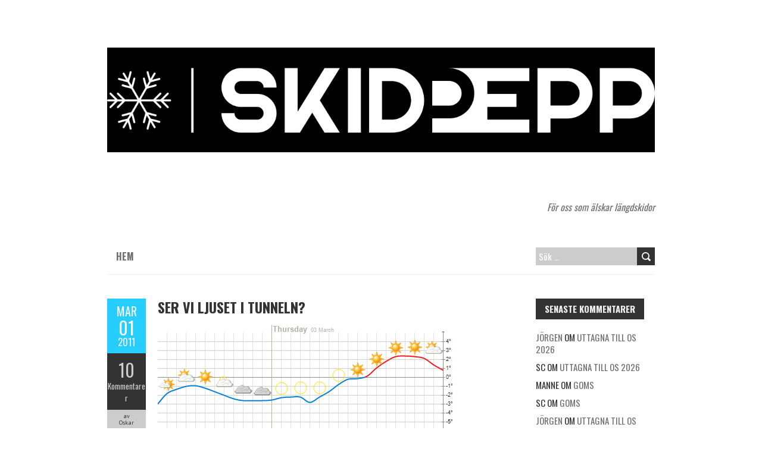

--- FILE ---
content_type: text/html; charset=UTF-8
request_url: http://www.skidpepp.se/2011/03/01/ser-vi-ljuset-i-tunneln/
body_size: 9667
content:
<!DOCTYPE html>
<!--[if lt IE 7 ]><html class="ie ie6" lang="sv-SE"> <![endif]-->
<!--[if IE 7 ]><html class="ie ie7" lang="sv-SE"> <![endif]-->
<!--[if IE 8 ]><html class="ie ie8" lang="sv-SE"> <![endif]-->
<!--[if ( gte IE 9)|!(IE)]><!--><html lang="sv-SE"> <!--<![endif]-->
<head>
<meta charset="UTF-8" />
<meta name="viewport" content="width=device-width, initial-scale=1.0">
<!--[if IE]><meta http-equiv="X-UA-Compatible" content="IE=edge,chrome=1"><![endif]-->
<link rel="profile" href="http://gmpg.org/xfn/11" />
	<link rel="pingback" href="http://www.skidpepp.se/xmlrpc.php" />
<title>Ser vi ljuset i tunneln? &#8211; Skidpepp</title>
<meta name='robots' content='max-image-preview:large' />
<link rel='dns-prefetch' href='//www.googletagmanager.com' />
<link rel='dns-prefetch' href='//fonts.googleapis.com' />
<link rel="alternate" type="application/rss+xml" title="Skidpepp &raquo; Webbflöde" href="https://www.skidpepp.se/feed/" />
<link rel="alternate" type="application/rss+xml" title="Skidpepp &raquo; Kommentarsflöde" href="https://www.skidpepp.se/comments/feed/" />
<link rel="alternate" type="application/rss+xml" title="Skidpepp &raquo; Kommentarsflöde för Ser vi ljuset i tunneln?" href="https://www.skidpepp.se/2011/03/01/ser-vi-ljuset-i-tunneln/feed/" />
<link rel="alternate" title="oEmbed (JSON)" type="application/json+oembed" href="https://www.skidpepp.se/wp-json/oembed/1.0/embed?url=https%3A%2F%2Fwww.skidpepp.se%2F2011%2F03%2F01%2Fser-vi-ljuset-i-tunneln%2F" />
<link rel="alternate" title="oEmbed (XML)" type="text/xml+oembed" href="https://www.skidpepp.se/wp-json/oembed/1.0/embed?url=https%3A%2F%2Fwww.skidpepp.se%2F2011%2F03%2F01%2Fser-vi-ljuset-i-tunneln%2F&#038;format=xml" />
<style id='wp-img-auto-sizes-contain-inline-css' type='text/css'>
img:is([sizes=auto i],[sizes^="auto," i]){contain-intrinsic-size:3000px 1500px}
/*# sourceURL=wp-img-auto-sizes-contain-inline-css */
</style>
<style id='wp-emoji-styles-inline-css' type='text/css'>

	img.wp-smiley, img.emoji {
		display: inline !important;
		border: none !important;
		box-shadow: none !important;
		height: 1em !important;
		width: 1em !important;
		margin: 0 0.07em !important;
		vertical-align: -0.1em !important;
		background: none !important;
		padding: 0 !important;
	}
/*# sourceURL=wp-emoji-styles-inline-css */
</style>
<style id='wp-block-library-inline-css' type='text/css'>
:root{--wp-block-synced-color:#7a00df;--wp-block-synced-color--rgb:122,0,223;--wp-bound-block-color:var(--wp-block-synced-color);--wp-editor-canvas-background:#ddd;--wp-admin-theme-color:#007cba;--wp-admin-theme-color--rgb:0,124,186;--wp-admin-theme-color-darker-10:#006ba1;--wp-admin-theme-color-darker-10--rgb:0,107,160.5;--wp-admin-theme-color-darker-20:#005a87;--wp-admin-theme-color-darker-20--rgb:0,90,135;--wp-admin-border-width-focus:2px}@media (min-resolution:192dpi){:root{--wp-admin-border-width-focus:1.5px}}.wp-element-button{cursor:pointer}:root .has-very-light-gray-background-color{background-color:#eee}:root .has-very-dark-gray-background-color{background-color:#313131}:root .has-very-light-gray-color{color:#eee}:root .has-very-dark-gray-color{color:#313131}:root .has-vivid-green-cyan-to-vivid-cyan-blue-gradient-background{background:linear-gradient(135deg,#00d084,#0693e3)}:root .has-purple-crush-gradient-background{background:linear-gradient(135deg,#34e2e4,#4721fb 50%,#ab1dfe)}:root .has-hazy-dawn-gradient-background{background:linear-gradient(135deg,#faaca8,#dad0ec)}:root .has-subdued-olive-gradient-background{background:linear-gradient(135deg,#fafae1,#67a671)}:root .has-atomic-cream-gradient-background{background:linear-gradient(135deg,#fdd79a,#004a59)}:root .has-nightshade-gradient-background{background:linear-gradient(135deg,#330968,#31cdcf)}:root .has-midnight-gradient-background{background:linear-gradient(135deg,#020381,#2874fc)}:root{--wp--preset--font-size--normal:16px;--wp--preset--font-size--huge:42px}.has-regular-font-size{font-size:1em}.has-larger-font-size{font-size:2.625em}.has-normal-font-size{font-size:var(--wp--preset--font-size--normal)}.has-huge-font-size{font-size:var(--wp--preset--font-size--huge)}.has-text-align-center{text-align:center}.has-text-align-left{text-align:left}.has-text-align-right{text-align:right}.has-fit-text{white-space:nowrap!important}#end-resizable-editor-section{display:none}.aligncenter{clear:both}.items-justified-left{justify-content:flex-start}.items-justified-center{justify-content:center}.items-justified-right{justify-content:flex-end}.items-justified-space-between{justify-content:space-between}.screen-reader-text{border:0;clip-path:inset(50%);height:1px;margin:-1px;overflow:hidden;padding:0;position:absolute;width:1px;word-wrap:normal!important}.screen-reader-text:focus{background-color:#ddd;clip-path:none;color:#444;display:block;font-size:1em;height:auto;left:5px;line-height:normal;padding:15px 23px 14px;text-decoration:none;top:5px;width:auto;z-index:100000}html :where(.has-border-color){border-style:solid}html :where([style*=border-top-color]){border-top-style:solid}html :where([style*=border-right-color]){border-right-style:solid}html :where([style*=border-bottom-color]){border-bottom-style:solid}html :where([style*=border-left-color]){border-left-style:solid}html :where([style*=border-width]){border-style:solid}html :where([style*=border-top-width]){border-top-style:solid}html :where([style*=border-right-width]){border-right-style:solid}html :where([style*=border-bottom-width]){border-bottom-style:solid}html :where([style*=border-left-width]){border-left-style:solid}html :where(img[class*=wp-image-]){height:auto;max-width:100%}:where(figure){margin:0 0 1em}html :where(.is-position-sticky){--wp-admin--admin-bar--position-offset:var(--wp-admin--admin-bar--height,0px)}@media screen and (max-width:600px){html :where(.is-position-sticky){--wp-admin--admin-bar--position-offset:0px}}

/*# sourceURL=wp-block-library-inline-css */
</style><style id='global-styles-inline-css' type='text/css'>
:root{--wp--preset--aspect-ratio--square: 1;--wp--preset--aspect-ratio--4-3: 4/3;--wp--preset--aspect-ratio--3-4: 3/4;--wp--preset--aspect-ratio--3-2: 3/2;--wp--preset--aspect-ratio--2-3: 2/3;--wp--preset--aspect-ratio--16-9: 16/9;--wp--preset--aspect-ratio--9-16: 9/16;--wp--preset--color--black: #000000;--wp--preset--color--cyan-bluish-gray: #abb8c3;--wp--preset--color--white: #ffffff;--wp--preset--color--pale-pink: #f78da7;--wp--preset--color--vivid-red: #cf2e2e;--wp--preset--color--luminous-vivid-orange: #ff6900;--wp--preset--color--luminous-vivid-amber: #fcb900;--wp--preset--color--light-green-cyan: #7bdcb5;--wp--preset--color--vivid-green-cyan: #00d084;--wp--preset--color--pale-cyan-blue: #8ed1fc;--wp--preset--color--vivid-cyan-blue: #0693e3;--wp--preset--color--vivid-purple: #9b51e0;--wp--preset--gradient--vivid-cyan-blue-to-vivid-purple: linear-gradient(135deg,rgb(6,147,227) 0%,rgb(155,81,224) 100%);--wp--preset--gradient--light-green-cyan-to-vivid-green-cyan: linear-gradient(135deg,rgb(122,220,180) 0%,rgb(0,208,130) 100%);--wp--preset--gradient--luminous-vivid-amber-to-luminous-vivid-orange: linear-gradient(135deg,rgb(252,185,0) 0%,rgb(255,105,0) 100%);--wp--preset--gradient--luminous-vivid-orange-to-vivid-red: linear-gradient(135deg,rgb(255,105,0) 0%,rgb(207,46,46) 100%);--wp--preset--gradient--very-light-gray-to-cyan-bluish-gray: linear-gradient(135deg,rgb(238,238,238) 0%,rgb(169,184,195) 100%);--wp--preset--gradient--cool-to-warm-spectrum: linear-gradient(135deg,rgb(74,234,220) 0%,rgb(151,120,209) 20%,rgb(207,42,186) 40%,rgb(238,44,130) 60%,rgb(251,105,98) 80%,rgb(254,248,76) 100%);--wp--preset--gradient--blush-light-purple: linear-gradient(135deg,rgb(255,206,236) 0%,rgb(152,150,240) 100%);--wp--preset--gradient--blush-bordeaux: linear-gradient(135deg,rgb(254,205,165) 0%,rgb(254,45,45) 50%,rgb(107,0,62) 100%);--wp--preset--gradient--luminous-dusk: linear-gradient(135deg,rgb(255,203,112) 0%,rgb(199,81,192) 50%,rgb(65,88,208) 100%);--wp--preset--gradient--pale-ocean: linear-gradient(135deg,rgb(255,245,203) 0%,rgb(182,227,212) 50%,rgb(51,167,181) 100%);--wp--preset--gradient--electric-grass: linear-gradient(135deg,rgb(202,248,128) 0%,rgb(113,206,126) 100%);--wp--preset--gradient--midnight: linear-gradient(135deg,rgb(2,3,129) 0%,rgb(40,116,252) 100%);--wp--preset--font-size--small: 13px;--wp--preset--font-size--medium: 20px;--wp--preset--font-size--large: 36px;--wp--preset--font-size--x-large: 42px;--wp--preset--spacing--20: 0.44rem;--wp--preset--spacing--30: 0.67rem;--wp--preset--spacing--40: 1rem;--wp--preset--spacing--50: 1.5rem;--wp--preset--spacing--60: 2.25rem;--wp--preset--spacing--70: 3.38rem;--wp--preset--spacing--80: 5.06rem;--wp--preset--shadow--natural: 6px 6px 9px rgba(0, 0, 0, 0.2);--wp--preset--shadow--deep: 12px 12px 50px rgba(0, 0, 0, 0.4);--wp--preset--shadow--sharp: 6px 6px 0px rgba(0, 0, 0, 0.2);--wp--preset--shadow--outlined: 6px 6px 0px -3px rgb(255, 255, 255), 6px 6px rgb(0, 0, 0);--wp--preset--shadow--crisp: 6px 6px 0px rgb(0, 0, 0);}:where(.is-layout-flex){gap: 0.5em;}:where(.is-layout-grid){gap: 0.5em;}body .is-layout-flex{display: flex;}.is-layout-flex{flex-wrap: wrap;align-items: center;}.is-layout-flex > :is(*, div){margin: 0;}body .is-layout-grid{display: grid;}.is-layout-grid > :is(*, div){margin: 0;}:where(.wp-block-columns.is-layout-flex){gap: 2em;}:where(.wp-block-columns.is-layout-grid){gap: 2em;}:where(.wp-block-post-template.is-layout-flex){gap: 1.25em;}:where(.wp-block-post-template.is-layout-grid){gap: 1.25em;}.has-black-color{color: var(--wp--preset--color--black) !important;}.has-cyan-bluish-gray-color{color: var(--wp--preset--color--cyan-bluish-gray) !important;}.has-white-color{color: var(--wp--preset--color--white) !important;}.has-pale-pink-color{color: var(--wp--preset--color--pale-pink) !important;}.has-vivid-red-color{color: var(--wp--preset--color--vivid-red) !important;}.has-luminous-vivid-orange-color{color: var(--wp--preset--color--luminous-vivid-orange) !important;}.has-luminous-vivid-amber-color{color: var(--wp--preset--color--luminous-vivid-amber) !important;}.has-light-green-cyan-color{color: var(--wp--preset--color--light-green-cyan) !important;}.has-vivid-green-cyan-color{color: var(--wp--preset--color--vivid-green-cyan) !important;}.has-pale-cyan-blue-color{color: var(--wp--preset--color--pale-cyan-blue) !important;}.has-vivid-cyan-blue-color{color: var(--wp--preset--color--vivid-cyan-blue) !important;}.has-vivid-purple-color{color: var(--wp--preset--color--vivid-purple) !important;}.has-black-background-color{background-color: var(--wp--preset--color--black) !important;}.has-cyan-bluish-gray-background-color{background-color: var(--wp--preset--color--cyan-bluish-gray) !important;}.has-white-background-color{background-color: var(--wp--preset--color--white) !important;}.has-pale-pink-background-color{background-color: var(--wp--preset--color--pale-pink) !important;}.has-vivid-red-background-color{background-color: var(--wp--preset--color--vivid-red) !important;}.has-luminous-vivid-orange-background-color{background-color: var(--wp--preset--color--luminous-vivid-orange) !important;}.has-luminous-vivid-amber-background-color{background-color: var(--wp--preset--color--luminous-vivid-amber) !important;}.has-light-green-cyan-background-color{background-color: var(--wp--preset--color--light-green-cyan) !important;}.has-vivid-green-cyan-background-color{background-color: var(--wp--preset--color--vivid-green-cyan) !important;}.has-pale-cyan-blue-background-color{background-color: var(--wp--preset--color--pale-cyan-blue) !important;}.has-vivid-cyan-blue-background-color{background-color: var(--wp--preset--color--vivid-cyan-blue) !important;}.has-vivid-purple-background-color{background-color: var(--wp--preset--color--vivid-purple) !important;}.has-black-border-color{border-color: var(--wp--preset--color--black) !important;}.has-cyan-bluish-gray-border-color{border-color: var(--wp--preset--color--cyan-bluish-gray) !important;}.has-white-border-color{border-color: var(--wp--preset--color--white) !important;}.has-pale-pink-border-color{border-color: var(--wp--preset--color--pale-pink) !important;}.has-vivid-red-border-color{border-color: var(--wp--preset--color--vivid-red) !important;}.has-luminous-vivid-orange-border-color{border-color: var(--wp--preset--color--luminous-vivid-orange) !important;}.has-luminous-vivid-amber-border-color{border-color: var(--wp--preset--color--luminous-vivid-amber) !important;}.has-light-green-cyan-border-color{border-color: var(--wp--preset--color--light-green-cyan) !important;}.has-vivid-green-cyan-border-color{border-color: var(--wp--preset--color--vivid-green-cyan) !important;}.has-pale-cyan-blue-border-color{border-color: var(--wp--preset--color--pale-cyan-blue) !important;}.has-vivid-cyan-blue-border-color{border-color: var(--wp--preset--color--vivid-cyan-blue) !important;}.has-vivid-purple-border-color{border-color: var(--wp--preset--color--vivid-purple) !important;}.has-vivid-cyan-blue-to-vivid-purple-gradient-background{background: var(--wp--preset--gradient--vivid-cyan-blue-to-vivid-purple) !important;}.has-light-green-cyan-to-vivid-green-cyan-gradient-background{background: var(--wp--preset--gradient--light-green-cyan-to-vivid-green-cyan) !important;}.has-luminous-vivid-amber-to-luminous-vivid-orange-gradient-background{background: var(--wp--preset--gradient--luminous-vivid-amber-to-luminous-vivid-orange) !important;}.has-luminous-vivid-orange-to-vivid-red-gradient-background{background: var(--wp--preset--gradient--luminous-vivid-orange-to-vivid-red) !important;}.has-very-light-gray-to-cyan-bluish-gray-gradient-background{background: var(--wp--preset--gradient--very-light-gray-to-cyan-bluish-gray) !important;}.has-cool-to-warm-spectrum-gradient-background{background: var(--wp--preset--gradient--cool-to-warm-spectrum) !important;}.has-blush-light-purple-gradient-background{background: var(--wp--preset--gradient--blush-light-purple) !important;}.has-blush-bordeaux-gradient-background{background: var(--wp--preset--gradient--blush-bordeaux) !important;}.has-luminous-dusk-gradient-background{background: var(--wp--preset--gradient--luminous-dusk) !important;}.has-pale-ocean-gradient-background{background: var(--wp--preset--gradient--pale-ocean) !important;}.has-electric-grass-gradient-background{background: var(--wp--preset--gradient--electric-grass) !important;}.has-midnight-gradient-background{background: var(--wp--preset--gradient--midnight) !important;}.has-small-font-size{font-size: var(--wp--preset--font-size--small) !important;}.has-medium-font-size{font-size: var(--wp--preset--font-size--medium) !important;}.has-large-font-size{font-size: var(--wp--preset--font-size--large) !important;}.has-x-large-font-size{font-size: var(--wp--preset--font-size--x-large) !important;}
/*# sourceURL=global-styles-inline-css */
</style>

<style id='classic-theme-styles-inline-css' type='text/css'>
/*! This file is auto-generated */
.wp-block-button__link{color:#fff;background-color:#32373c;border-radius:9999px;box-shadow:none;text-decoration:none;padding:calc(.667em + 2px) calc(1.333em + 2px);font-size:1.125em}.wp-block-file__button{background:#32373c;color:#fff;text-decoration:none}
/*# sourceURL=/wp-includes/css/classic-themes.min.css */
</style>
<link rel='stylesheet' id='captcha-style-css' href='http://www.skidpepp.se/wp-content/plugins/a-very-simple-captcha/css/captcha-style.css?ver=6.9' type='text/css' media='all' />
<link rel='stylesheet' id='boldr-css' href='http://www.skidpepp.se/wp-content/themes/boldr-lite/css/boldr.min.css?ver=1.2.19' type='text/css' media='all' />
<link rel='stylesheet' id='boldr-style-css' href='http://www.skidpepp.se/wp-content/themes/boldr-lite/style.css?ver=1.2.19' type='text/css' media='all' />
<link rel='stylesheet' id='boldr-webfonts-css' href='//fonts.googleapis.com/css?family=Oswald:400italic,700italic,400,700|PT+Sans:400italic,700italic,400,700&#038;subset=latin,latin-ext' type='text/css' media='all' />
<script type="text/javascript" src="http://www.skidpepp.se/wp-includes/js/jquery/jquery.min.js?ver=3.7.1" id="jquery-core-js"></script>
<script type="text/javascript" src="http://www.skidpepp.se/wp-includes/js/jquery/jquery-migrate.min.js?ver=3.4.1" id="jquery-migrate-js"></script>
<script type="text/javascript" src="http://www.skidpepp.se/wp-includes/js/hoverIntent.min.js?ver=1.10.2" id="hoverIntent-js"></script>
<script type="text/javascript" src="http://www.skidpepp.se/wp-content/themes/boldr-lite/js/boldr.min.js?ver=1.2.19" id="boldr-js"></script>

<!-- Kodblock för ”Google-tagg (gtag.js)” tillagt av Site Kit -->
<!-- Kodblock för ”Google Analytics” tillagt av Site Kit -->
<script type="text/javascript" src="https://www.googletagmanager.com/gtag/js?id=G-4LGL0W58QE" id="google_gtagjs-js" async></script>
<script type="text/javascript" id="google_gtagjs-js-after">
/* <![CDATA[ */
window.dataLayer = window.dataLayer || [];function gtag(){dataLayer.push(arguments);}
gtag("set","linker",{"domains":["www.skidpepp.se"]});
gtag("js", new Date());
gtag("set", "developer_id.dZTNiMT", true);
gtag("config", "G-4LGL0W58QE");
//# sourceURL=google_gtagjs-js-after
/* ]]> */
</script>
<link rel="https://api.w.org/" href="https://www.skidpepp.se/wp-json/" /><link rel="alternate" title="JSON" type="application/json" href="https://www.skidpepp.se/wp-json/wp/v2/posts/1792" /><link rel="EditURI" type="application/rsd+xml" title="RSD" href="https://www.skidpepp.se/xmlrpc.php?rsd" />
<meta name="generator" content="WordPress 6.9" />
<link rel="canonical" href="https://www.skidpepp.se/2011/03/01/ser-vi-ljuset-i-tunneln/" />
<link rel='shortlink' href='https://www.skidpepp.se/?p=1792' />
<meta name="generator" content="Site Kit by Google 1.170.0" /><style type="text/css">.recentcomments a{display:inline !important;padding:0 !important;margin:0 !important;}</style><style type="text/css" id="custom-background-css">
body.custom-background { background-color: #ffffff; }
</style>
	</head>
<body class="wp-singular post-template-default single single-post postid-1792 single-format-standard custom-background wp-theme-boldr-lite">
		<div id="main-wrap">
		<div id="header">
			<div class="container">
				<div id="logo">
					<a href="https://www.skidpepp.se" title='Skidpepp' rel='home'>
													<h1 class="site-title" style="display:none">Skidpepp</h1>
							<img src="http://www.skidpepp.se/wp-content/uploads/2024/08/white_logo_black_background-1.png" alt="Skidpepp">
												</a>
				</div>
									<div id="tagline">För oss som älskar längdskidor</div>
								</div>
		</div>

		<div id="navbar" class="container">
			<div class="menu-container">
				<div class="menu"><ul>
<li ><a href="https://www.skidpepp.se/">Hem</a></li></ul></div>
			</div>
			<div id="nav-search"><form role="search" method="get" class="search-form" action="https://www.skidpepp.se/">
				<label>
					<span class="screen-reader-text">Sök efter:</span>
					<input type="search" class="search-field" placeholder="Sök …" value="" name="s" />
				</label>
				<input type="submit" class="search-submit" value="Sök" />
			</form></div>
		</div>
		<div class="container" id="main-content">
	<div id="page-container" class="left with-sidebar">
						<div id="post-1792" class="single-post post-1792 post type-post status-publish format-standard hentry tag-vader">

					<div class="postmetadata">
						<span class="meta-date">
							<a href="https://www.skidpepp.se/2011/03/01/ser-vi-ljuset-i-tunneln/" title="Ser vi ljuset i tunneln?" rel="bookmark">
								<span class="month">mar</span>
								<span class="day">01</span>
								<span class="year">2011</span>
																<span class="published">mars 1, 2011</span>
								<span class="updated">mars 1, 2011</span>
							</a>
						</span>
													<span class="meta-comments">
								<a href="https://www.skidpepp.se/2011/03/01/ser-vi-ljuset-i-tunneln/#comments" class="comments-count" >10</a><a href="https://www.skidpepp.se/2011/03/01/ser-vi-ljuset-i-tunneln/#comments">Kommentarer</a>							</span>
													<span class="meta-author vcard author">
							av							<span class="fn">Oskar</span>
						</span>
											</div>
										<div class="post-contents">
						<h3 class="entry-title">
							<a href="https://www.skidpepp.se/2011/03/01/ser-vi-ljuset-i-tunneln/" title="Ser vi ljuset i tunneln?" rel="bookmark">Ser vi ljuset i tunneln?</a>
						</h3>
						<p><img decoding="async" src="https://www.skidpepp.se/wp-content/varmt.png" alt="" title="varmt" class="alignnone size-full wp-image-1793" /></p>
<p>Enligt YR ska det bli varmväder och sol på tisdag!! Så med andra ord är det kanske inte är vallateamet som ska ge oss mirakel utan istället gamla goda vädret!! Blir det sol, klisterföre och varmt borde ju vallarna klara det bra?!</p>
<p>JAAAAAAAAA!!!!!!</p>
<p>Så, nu har vi bestämt det.</p>
<p>(Som ni märker har jag redan gett upp sprintstafetten)</p>
						<div class="clear"></div>
						<div class="tags"><span class="the-tags">Etiketter:</span><a href="https://www.skidpepp.se/tag/vader/" rel="tag">Väder</a></div>					</div>
					<br class="clear" />

				</div>

				<div class="article_nav">
											<div class="previous">
							<a href="https://www.skidpepp.se/2011/03/01/s-m-%c3%b8-r-r-e-b-o-m/" rel="prev">Tidigare inlägg</a>						</div>
												<div class="next">
							<a href="https://www.skidpepp.se/2011/03/01/rydqvist-berattar-for-skidpepp-fortfarande-osakert/" rel="next">Följande inlägg</a>						</div>
											<br class="clear" />
				</div>
									<hr />
					<div class="comments">	<h3 id="comments">
		10 kommentarer till Ser vi ljuset i tunneln?	</h3>

	<ol class="commentlist">
				<li class="comment even thread-even depth-1" id="comment-35663">
				<div id="div-comment-35663" class="comment-body">
				<div class="comment-author vcard">
						<cite class="fn">Håkan</cite> <span class="says">skriver:</span>		</div>
		
		<div class="comment-meta commentmetadata">
			<a href="https://www.skidpepp.se/2011/03/01/ser-vi-ljuset-i-tunneln/#comment-35663">mars 1, 2011 kl. 6:08 e m</a>		</div>

		<p>Klisterföre och plusgrader &#8230; Ser femmilen i sapporo framför mig med Fredriksson och Södergren på lagg helt utan glid &#8230; Nej, vi behöver rent isföre, då jäklar!</p>

		
				</div>
				</li><!-- #comment-## -->
		<li class="comment odd alt thread-odd thread-alt depth-1" id="comment-35664">
				<div id="div-comment-35664" class="comment-body">
				<div class="comment-author vcard">
						<cite class="fn"><a href="http://www.joelburman.com" class="url" rel="ugc external nofollow">Joel Burman</a></cite> <span class="says">skriver:</span>		</div>
		
		<div class="comment-meta commentmetadata">
			<a href="https://www.skidpepp.se/2011/03/01/ser-vi-ljuset-i-tunneln/#comment-35664">mars 1, 2011 kl. 6:08 e m</a>		</div>

		<p>Det är du inte ensam. Morgondagen borde handla om att smyga omkring i mixed zone och tjuvika på de andra ländernas beläggning medan vi kör ruggat imorgon.</p>

		
				</div>
				</li><!-- #comment-## -->
		<li class="comment even thread-even depth-1" id="comment-35677">
				<div id="div-comment-35677" class="comment-body">
				<div class="comment-author vcard">
						<cite class="fn">Stefan</cite> <span class="says">skriver:</span>		</div>
		
		<div class="comment-meta commentmetadata">
			<a href="https://www.skidpepp.se/2011/03/01/ser-vi-ljuset-i-tunneln/#comment-35677">mars 1, 2011 kl. 6:22 e m</a>		</div>

		<p>Solsken och blå himmel måste ju passa dom svenska färgerna perfekt.</p>

		
				</div>
				</li><!-- #comment-## -->
		<li class="comment odd alt thread-odd thread-alt depth-1" id="comment-35680">
				<div id="div-comment-35680" class="comment-body">
				<div class="comment-author vcard">
						<cite class="fn">Markus</cite> <span class="says">skriver:</span>		</div>
		
		<div class="comment-meta commentmetadata">
			<a href="https://www.skidpepp.se/2011/03/01/ser-vi-ljuset-i-tunneln/#comment-35680">mars 1, 2011 kl. 6:29 e m</a>		</div>

		<p>det kan ju inte bli sämre alla fall :) !</p>

		
				</div>
				</li><!-- #comment-## -->
		<li class="comment even thread-even depth-1" id="comment-35738">
				<div id="div-comment-35738" class="comment-body">
				<div class="comment-author vcard">
						<cite class="fn">Andreas</cite> <span class="says">skriver:</span>		</div>
		
		<div class="comment-meta commentmetadata">
			<a href="https://www.skidpepp.se/2011/03/01/ser-vi-ljuset-i-tunneln/#comment-35738">mars 1, 2011 kl. 8:03 e m</a>		</div>

		<p>Eller så har de jobbat så hört för de här väder förutsättningarna att de inte är berädda på sol och plus&#8230;</p>

		
				</div>
				</li><!-- #comment-## -->
		<li class="comment odd alt thread-odd thread-alt depth-1" id="comment-35741">
				<div id="div-comment-35741" class="comment-body">
				<div class="comment-author vcard">
						<cite class="fn">Sara</cite> <span class="says">skriver:</span>		</div>
		
		<div class="comment-meta commentmetadata">
			<a href="https://www.skidpepp.se/2011/03/01/ser-vi-ljuset-i-tunneln/#comment-35741">mars 1, 2011 kl. 8:06 e m</a>		</div>

		<p>&#8230;eller på torsdag kanske ;-)</p>
<p>Men fy faan alltså, det känns så jäkla deppigt nu, orkar inte följa VM mer :-((</p>

		
				</div>
				</li><!-- #comment-## -->
		<li class="comment even thread-even depth-1" id="comment-35743">
				<div id="div-comment-35743" class="comment-body">
				<div class="comment-author vcard">
						<cite class="fn">Hanne</cite> <span class="says">skriver:</span>		</div>
		
		<div class="comment-meta commentmetadata">
			<a href="https://www.skidpepp.se/2011/03/01/ser-vi-ljuset-i-tunneln/#comment-35743">mars 1, 2011 kl. 8:10 e m</a>		</div>

		<p>Ikke for å være slem, men de, yr altså, har meldt sol og plussgrader flere ganger i løpet av vm, og det har ikke akkurat slått til&#8230;</p>

		
				</div>
				</li><!-- #comment-## -->
		<li class="comment odd alt thread-odd thread-alt depth-1" id="comment-35753">
				<div id="div-comment-35753" class="comment-body">
				<div class="comment-author vcard">
						<cite class="fn">drazyc</cite> <span class="says">skriver:</span>		</div>
		
		<div class="comment-meta commentmetadata">
			<a href="https://www.skidpepp.se/2011/03/01/ser-vi-ljuset-i-tunneln/#comment-35753">mars 1, 2011 kl. 8:37 e m</a>		</div>

		<p>Skulle til å si det samme som Hanne. Yr.no bommer en del!</p>

		
				</div>
				</li><!-- #comment-## -->
		<li class="comment even thread-even depth-1" id="comment-35843">
				<div id="div-comment-35843" class="comment-body">
				<div class="comment-author vcard">
						<cite class="fn">Tobbe H</cite> <span class="says">skriver:</span>		</div>
		
		<div class="comment-meta commentmetadata">
			<a href="https://www.skidpepp.se/2011/03/01/ser-vi-ljuset-i-tunneln/#comment-35843">mars 2, 2011 kl. 7:38 f m</a>		</div>

		<p>Andreas:<br />
&#8221;Berädda&#8221; var ett nytt ord men det passar jäkligt bra in i sammanhanget just nu. Gissar att Poromaa är berädd.</p>

		
				</div>
				</li><!-- #comment-## -->
		<li class="comment odd alt thread-odd thread-alt depth-1" id="comment-35845">
				<div id="div-comment-35845" class="comment-body">
				<div class="comment-author vcard">
						<cite class="fn">Adrian</cite> <span class="says">skriver:</span>		</div>
		
		<div class="comment-meta commentmetadata">
			<a href="https://www.skidpepp.se/2011/03/01/ser-vi-ljuset-i-tunneln/#comment-35845">mars 2, 2011 kl. 8:14 f m</a>		</div>

		<p>Larry P säger att de har &#8221;hittar problemet&#8221; lagom tills att vädret vänder :)</p>

		
				</div>
				</li><!-- #comment-## -->
	</ol>
		<div id="respond" class="comment-respond">
		<h3 id="reply-title" class="comment-reply-title">Lämna ett svar</h3><form action="http://www.skidpepp.se/wp-comments-post.php" method="post" id="commentform" class="comment-form"><p class="comment-notes"><span id="email-notes">Din e-postadress kommer inte publiceras.</span> <span class="required-field-message">Obligatoriska fält är märkta <span class="required">*</span></span></p><p class="comment-form-comment"><label for="comment">Kommentar <span class="required">*</span></label> <textarea id="comment" name="comment" cols="45" rows="8" maxlength="65525" required="required"></textarea></p><p class="comment-form-author"><label for="author">Namn <span class="required">*</span></label> <input id="author" name="author" type="text" value="" size="30" maxlength="245" autocomplete="name" required="required" /></p>
<p class="comment-form-email"><label for="email">E-postadress <span class="required">*</span></label> <input id="email" name="email" type="text" value="" size="30" maxlength="100" aria-describedby="email-notes" autocomplete="email" required="required" /></p>
<p class="comment-form-url"><label for="url">Webbplats</label> <input id="url" name="url" type="text" value="" size="30" maxlength="200" autocomplete="url" /></p>
<b>*</b> Please <b>Add</b> the Values<br><label></label><br>            <!-- Buffercode Random Captcha : Addition Numbers -->
            <div class="buffercode_random_captcha" style="background:#; border:none;">
                <label style="background-image:url('http://www.skidpepp.se/wp-content/plugins/a-very-simple-captcha/images/3.png'); font-family:a3; color:#; " class="captcha-label" >  
            95+58</label><input id="bc_captcha_input_value" type="text" autocomplete="off" name="bc_captcha_req_text" value="" maxlength="3" size="15" aria-required="true" style="margin-bottom:5px;display:inline;font-size: 12px;width: 90px; height:30px;" />            </div>
            <input type="hidden" name="bc_captcha_req_value" value="MTUz"><p class="form-submit"><input name="submit" type="submit" id="submit" class="submit" value="Publicera kommentar" /> <input type='hidden' name='comment_post_ID' value='1792' id='comment_post_ID' />
<input type='hidden' name='comment_parent' id='comment_parent' value='0' />
</p><p style="display: none;"><input type="hidden" id="akismet_comment_nonce" name="akismet_comment_nonce" value="45b837028b" /></p><p style="display: none !important;" class="akismet-fields-container" data-prefix="ak_"><label>&#916;<textarea name="ak_hp_textarea" cols="45" rows="8" maxlength="100"></textarea></label><input type="hidden" id="ak_js_1" name="ak_js" value="207"/><script>document.getElementById( "ak_js_1" ).setAttribute( "value", ( new Date() ).getTime() );</script></p></form>	</div><!-- #respond -->
	</div>

					<div class="article_nav">
													<div class="previous">
								<a href="https://www.skidpepp.se/2011/03/01/s-m-%c3%b8-r-r-e-b-o-m/" rel="prev">Tidigare inlägg</a>							</div>
														<div class="next">
								<a href="https://www.skidpepp.se/2011/03/01/rydqvist-berattar-for-skidpepp-fortfarande-osakert/" rel="next">Följande inlägg</a>							</div>
													<br class="clear" />
					</div>
						</div>

	<div id="sidebar-container" class="right">
		<ul id="sidebar">
	<li id="recent-comments-4" class="widget widget_recent_comments"><h3 class="widget-title">Senaste kommentarer</h3><ul id="recentcomments"><li class="recentcomments"><span class="comment-author-link"><a href="http://www.skidpepp.se/" class="url" rel="ugc">Jörgen</a></span> om <a href="https://www.skidpepp.se/2026/01/25/uttagna-till-os-2026/#comment-279385">Uttagna till OS 2026</a></li><li class="recentcomments"><span class="comment-author-link">SC</span> om <a href="https://www.skidpepp.se/2026/01/25/uttagna-till-os-2026/#comment-279382">Uttagna till OS 2026</a></li><li class="recentcomments"><span class="comment-author-link">Manne</span> om <a href="https://www.skidpepp.se/2026/01/20/goms-2/#comment-279381">Goms</a></li><li class="recentcomments"><span class="comment-author-link">SC</span> om <a href="https://www.skidpepp.se/2026/01/20/goms-2/#comment-279380">Goms</a></li><li class="recentcomments"><span class="comment-author-link"><a href="http://www.skidpepp.se/" class="url" rel="ugc">Jörgen</a></span> om <a href="https://www.skidpepp.se/2026/01/25/uttagna-till-os-2026/#comment-279379">Uttagna till OS 2026</a></li><li class="recentcomments"><span class="comment-author-link">Jörgen</span> om <a href="https://www.skidpepp.se/2026/01/20/goms-2/#comment-279378">Goms</a></li><li class="recentcomments"><span class="comment-author-link">Nina</span> om <a href="https://www.skidpepp.se/2026/01/20/goms-2/#comment-279377">Goms</a></li><li class="recentcomments"><span class="comment-author-link">gka</span> om <a href="https://www.skidpepp.se/2026/01/20/goms-2/#comment-279376">Goms</a></li></ul></li>
		<li id="recent-posts-4" class="widget widget_recent_entries">
		<h3 class="widget-title">Senaste inläggen</h3>
		<ul>
											<li>
					<a href="https://www.skidpepp.se/2026/01/25/uttagna-till-os-2026/">Uttagna till OS 2026</a>
									</li>
											<li>
					<a href="https://www.skidpepp.se/2026/01/20/goms-2/">Goms</a>
									</li>
											<li>
					<a href="https://www.skidpepp.se/2026/01/13/oberhof-2/">Oberhof</a>
									</li>
											<li>
					<a href="https://www.skidpepp.se/2026/01/04/tds-etapp-6-final-climb/">TDS etapp 6 Final Climb</a>
									</li>
											<li>
					<a href="https://www.skidpepp.se/2026/01/03/tds-etapp-5-5/">TDS etapp 5</a>
									</li>
					</ul>

		</li></ul>
	</div>

</div>
<div id="sub-footer">
	<div class="container">
		<div class="sub-footer-left">

			
			Upphovsrätt &copy; 2026 Skidpepp. Drivs med <a href="https://wordpress.org/" title="Semantisk personlig publiceringsplattform">WordPress</a>. BoldR design av <a href="https://www.iceablethemes.com" title="Free and Premium WordPress Themes">Iceable Themes</a>.
			
		</div>

		<div class="sub-footer-right">
			<div class="menu"><ul>
<li ><a href="https://www.skidpepp.se/">Hem</a></li></ul></div>
		</div>
	</div>
</div>

</div>

<script type="speculationrules">
{"prefetch":[{"source":"document","where":{"and":[{"href_matches":"/*"},{"not":{"href_matches":["/wp-*.php","/wp-admin/*","/wp-content/uploads/*","/wp-content/*","/wp-content/plugins/*","/wp-content/themes/boldr-lite/*","/*\\?(.+)"]}},{"not":{"selector_matches":"a[rel~=\"nofollow\"]"}},{"not":{"selector_matches":".no-prefetch, .no-prefetch a"}}]},"eagerness":"conservative"}]}
</script>
<script defer type="text/javascript" src="http://www.skidpepp.se/wp-content/plugins/akismet/_inc/akismet-frontend.js?ver=1762973578" id="akismet-frontend-js"></script>
<script id="wp-emoji-settings" type="application/json">
{"baseUrl":"https://s.w.org/images/core/emoji/17.0.2/72x72/","ext":".png","svgUrl":"https://s.w.org/images/core/emoji/17.0.2/svg/","svgExt":".svg","source":{"concatemoji":"http://www.skidpepp.se/wp-includes/js/wp-emoji-release.min.js?ver=6.9"}}
</script>
<script type="module">
/* <![CDATA[ */
/*! This file is auto-generated */
const a=JSON.parse(document.getElementById("wp-emoji-settings").textContent),o=(window._wpemojiSettings=a,"wpEmojiSettingsSupports"),s=["flag","emoji"];function i(e){try{var t={supportTests:e,timestamp:(new Date).valueOf()};sessionStorage.setItem(o,JSON.stringify(t))}catch(e){}}function c(e,t,n){e.clearRect(0,0,e.canvas.width,e.canvas.height),e.fillText(t,0,0);t=new Uint32Array(e.getImageData(0,0,e.canvas.width,e.canvas.height).data);e.clearRect(0,0,e.canvas.width,e.canvas.height),e.fillText(n,0,0);const a=new Uint32Array(e.getImageData(0,0,e.canvas.width,e.canvas.height).data);return t.every((e,t)=>e===a[t])}function p(e,t){e.clearRect(0,0,e.canvas.width,e.canvas.height),e.fillText(t,0,0);var n=e.getImageData(16,16,1,1);for(let e=0;e<n.data.length;e++)if(0!==n.data[e])return!1;return!0}function u(e,t,n,a){switch(t){case"flag":return n(e,"\ud83c\udff3\ufe0f\u200d\u26a7\ufe0f","\ud83c\udff3\ufe0f\u200b\u26a7\ufe0f")?!1:!n(e,"\ud83c\udde8\ud83c\uddf6","\ud83c\udde8\u200b\ud83c\uddf6")&&!n(e,"\ud83c\udff4\udb40\udc67\udb40\udc62\udb40\udc65\udb40\udc6e\udb40\udc67\udb40\udc7f","\ud83c\udff4\u200b\udb40\udc67\u200b\udb40\udc62\u200b\udb40\udc65\u200b\udb40\udc6e\u200b\udb40\udc67\u200b\udb40\udc7f");case"emoji":return!a(e,"\ud83e\u1fac8")}return!1}function f(e,t,n,a){let r;const o=(r="undefined"!=typeof WorkerGlobalScope&&self instanceof WorkerGlobalScope?new OffscreenCanvas(300,150):document.createElement("canvas")).getContext("2d",{willReadFrequently:!0}),s=(o.textBaseline="top",o.font="600 32px Arial",{});return e.forEach(e=>{s[e]=t(o,e,n,a)}),s}function r(e){var t=document.createElement("script");t.src=e,t.defer=!0,document.head.appendChild(t)}a.supports={everything:!0,everythingExceptFlag:!0},new Promise(t=>{let n=function(){try{var e=JSON.parse(sessionStorage.getItem(o));if("object"==typeof e&&"number"==typeof e.timestamp&&(new Date).valueOf()<e.timestamp+604800&&"object"==typeof e.supportTests)return e.supportTests}catch(e){}return null}();if(!n){if("undefined"!=typeof Worker&&"undefined"!=typeof OffscreenCanvas&&"undefined"!=typeof URL&&URL.createObjectURL&&"undefined"!=typeof Blob)try{var e="postMessage("+f.toString()+"("+[JSON.stringify(s),u.toString(),c.toString(),p.toString()].join(",")+"));",a=new Blob([e],{type:"text/javascript"});const r=new Worker(URL.createObjectURL(a),{name:"wpTestEmojiSupports"});return void(r.onmessage=e=>{i(n=e.data),r.terminate(),t(n)})}catch(e){}i(n=f(s,u,c,p))}t(n)}).then(e=>{for(const n in e)a.supports[n]=e[n],a.supports.everything=a.supports.everything&&a.supports[n],"flag"!==n&&(a.supports.everythingExceptFlag=a.supports.everythingExceptFlag&&a.supports[n]);var t;a.supports.everythingExceptFlag=a.supports.everythingExceptFlag&&!a.supports.flag,a.supports.everything||((t=a.source||{}).concatemoji?r(t.concatemoji):t.wpemoji&&t.twemoji&&(r(t.twemoji),r(t.wpemoji)))});
//# sourceURL=http://www.skidpepp.se/wp-includes/js/wp-emoji-loader.min.js
/* ]]> */
</script>

</body>
</html>


--- FILE ---
content_type: text/css
request_url: http://www.skidpepp.se/wp-content/plugins/a-very-simple-captcha/css/captcha-style.css?ver=6.9
body_size: 298
content:
/* Random Captcha Plugin CSS */

.captcha-label{font-size:21px; margin:5px;}

@font-face {
	font-family: a1;  
	src: local('a1'), 
		url("fonts/a1.ttf") format('truetype');  
	font-weight: normal;  

}

@font-face {
	font-family: a2;  
	src: local('a2'), 
		url("fonts/a2.ttf") format('truetype');  
	font-weight: normal;  
}

@font-face {
	font-family: a3;  
	src: local('a3'), 
		url("fonts/a3.ttf") format('truetype');  
	font-weight: normal;  
}

@font-face {
	font-family: a4;  
	src: local('a4'), 
		url("fonts/a4.ttf") format('truetype');  
	font-weight: normal;  
}

@font-face {
	font-family: a5;  
	src: local('a5'), 
		url("fonts/a5.ttf") format('truetype');  
	font-weight: normal;  
}
.buffercode_random_captcha label{
    display: inline !important;
    padding: 5px !important;
    text-transform: none !important;
}